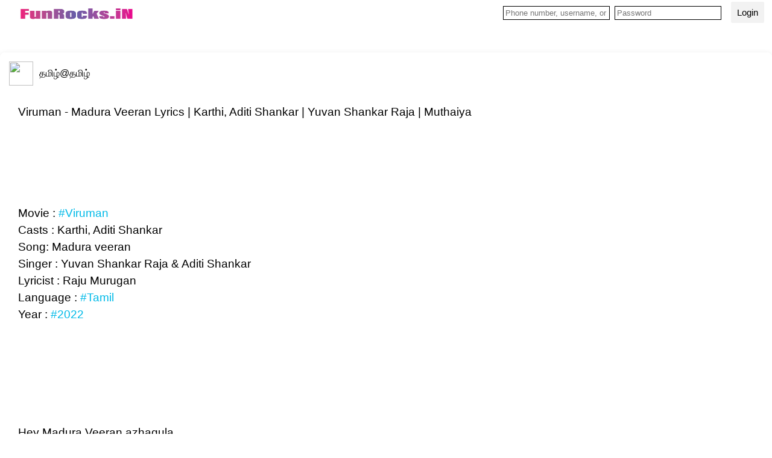

--- FILE ---
content_type: text/html; charset=UTF-8
request_url: https://www.funrocks.in/story?frid=3889
body_size: 6660
content:

<!DOCTYPE html><html lang="en" data-cast-api-enabled="true">
<head>

<meta name="viewport" content="width=device-width, initial-scale=1">
<meta http-equiv="Content-Type" content="text/html; charset=utf-8">
<meta name="msvalidate.01" content="57761D6FDAAFB524082E57F874B0E236">
<meta name="google-site-verification" content="1UfodawZN4Cgwh2693f9RZcR5R0LF5sZ-mU-r37cLx8">
<link rel="shortcut icon" href="/includes4/funrocks-ic.ico" type="image/x-icon">
<title>Viruman - Madura Veeran Lyrics | Karthi, Aditi Shankar | Yuv</title>
<meta name="description" content="Viruman - Madura Veeran Lyrics | Karthi, Aditi Shankar | Yuvan Shankar Raja | Muthaiya





Movie : #Viruman
Casts : Karthi, Aditi Shankar
Song: Madura ">
<meta name="keywords" content="Viruman - Madura Veeran Lyrics | Karthi, Aditi Shankar | Yuvan Shankar Raja | Muthaiya





Movie : #Viruman
Casts : Karthi, Aditi Shankar
Song: Madura ">
<meta property="fb:app_id" content="1134126859996029">
<meta property="og:site_name" content="FunRocks.iN">
<meta property="og:type" content="website">
<meta property="og:title" content="Viruman - Madura Veeran Lyrics | Karthi, Aditi Shankar | Yuv">
<meta property="og:image" content="">
<meta property="og:description" content="Viruman - Madura Veeran Lyrics | Karthi, Aditi Shankar | Yuvan Shankar Raja | Muthaiya





Movie : #Viruman
Casts : Karthi, Aditi Shankar
Song: Madura ">
<meta name="twitter:card" content="summary">
<meta name="twitter:site" content="FunRocks.iN">
<meta name="twitter:title" content="Viruman - Madura Veeran Lyrics | Karthi, Aditi Shankar | Yuv">
<meta name="twitter:description" content="Viruman - Madura Veeran Lyrics | Karthi, Aditi Shankar | Yuvan Shankar Raja | Muthaiya





Movie : #Viruman
Casts : Karthi, Aditi Shankar
Song: Madura ">
<meta name="twitter:image" content="">
<style type="text/css">

button {
      padding: 10px 15px;
      margin-top: 10px;
      font-size: 16px;
    }
*{margin:0;padding:0}
html,body{font-family:verdana,sans-serif,arial;font-size:16px}
h3,h4,h5,h6{margin:0;padding:0;border:0;background:transparent}
h1{font-size:20px}
h2{font-size:16px}
.navbar2 {
  width: 100%;
  overflow: auto;
}
* {box-sizing: border-box}
.navbar {
  width: 100%;
  overflow: auto;
}
.navbar a {
  float: left;
  padding: 12px;
  text-decoration: none;
  font-size: 17px;
  width: 25%; /* Four links of equal widths */
  text-align: center;
}
.navbar a:hover {
  background-color: #f2f2f2;
}
.navbar a.active {
  background-color: #4CAF50;
}

#tabl{border-bottom:.2px solid #eee;border-bottom:1px solid rgba(0,0,0,.07);box-shadow:rgba(0,0,0,.02) 0 2px 0;display:block;font-size:0;margin-bottom:5px;text-align:center;width:100%}
#tabl li{display:inline-block;font-size:14px;line-height:1.4;margin:0 1.5%}
#tabl li a{border-bottom:1px solid transparent;display:inline-block;font-size:12px;padding:13px 1px 12px 1px;position:relative;top:1px}
#tabl li a:not(:hover){color:#00bae8}
#tabl li a.active{border-bottom:1px solid #3e3e3e;color:#3e3e3e;cursor:default!important}
.thirdPartyCallToActionClass{background-color:#416bc4;color:white;border-radius:4px;padding:6px 20px;float:right;text-align:center;text-transform:uppercase;font-size:11px}
.fix{position:fixed}
.left{text-align:left}
.right{text-align:right}
.center{text-align:center}
.share{width:96%;overflow:auto;margin:0 auto!important;padding:0!important}
.shareicon{margin:10px 0!important}
.red{color:red}
.green{color:#32cd32}
input{padding:3px;color:#000;border:1px solid black;margin:5px 2px}
.boxs{color:#505050;border-width:1px;border-color:#dbeadc;border-style:solid;margin-top:2px;margin-bottom:2px;margin-left:2px;margin-right:2px;padding-top:4px;padding-bottom:4px;padding-left:3px}
.sb{text-align:center;background-color:#84e2f8;color:#fff;border-width:3px;border-color:#84e2f8;border-style:solid}
.leftt {   
  float: left;
  width: 80%;
}
.rightt {
  float: left;
  width: 20%;
  padding-left: 20px;
}
 .imgs {
  border-radius: 50%;
  height: 40px;
  width: 40px;
 }
  .commentz {
  background-color: #f8f8f8;
    background-image: -webkit-linear-gradient(top,#fcfcfc 0,#f8f8f8 100%);
    background-image: linear-gradient(top,#fcfcfc 0,#f8f8f8 100%);
    border: 1px solid;
    border-color: #d3d3d3;
    color: #333;
    font-size: 12px;
    outline: 0;
    display: block;
    padding: 10px 0;
    font-weight:bold;
}
._vk- {
    background: #42b72a;
    border: 2px solid #fff;
    border-radius: 9px;
    bottom: -2px;
    height: 9px;
    position: absolute;
    right: -2px;
    width: 9px;
}
.btn {
  border: 2px solid gray;
  color: gray;
  background-color: white;
  padding: 6px 18px;
  border-radius: 8px;
  font-size: 20px;
  font-weight: bold;
}
.show_more {
    background-color: #f8f8f8;
    background-image: -webkit-linear-gradient(top,#fcfcfc 0,#f8f8f8 100%);
    background-image: linear-gradient(top,#fcfcfc 0,#f8f8f8 100%);
    border: 1px solid;
    border-color: #d3d3d3;
    color: #333;
    font-size: 12px;
    outline: 0;
}
.show_more {
    cursor: pointer;
    display: block;
    padding: 10px 0;
    text-align: center;
    font-weight:bold;
}

.loding {
    background-color: #e9e9e9;
    border: 1px solid;
    border-color: #c6c6c6;
    color: #333;
    font-size: 12px;
    display: block;
    text-align: center;
    padding: 10px 0;
    outline: 0;
    font-weight:bold;
}

.loding_txt {
    background-image: url(loading.gif);
    background-position: left;
    background-repeat: no-repeat;
    border: 0;
    display: inline-block;
    height: 16px;
    padding-left: 20px;
}
.button2 {
 padding: 10px;
    display: inline;
    border-radius: 2px;
    font-family: "Arial";
    border: 0;
    margin: 0 10px;
    background: #f2f2f2;
    font-size: 15px;
    line-height: 15px;
    color: black;
    width: auto;
    height: auto;
    box-sizing: content-box;
    cursor: pointer;
}
.lovecss{
 padding: 10px;
    display: inline;
    border-radius: 1px;
    font-family: "Arial";
    border: 0;
    margin: 0 8px;
    background: #3897f0;
    font-size: 12px;
    line-height: 8px;
    color: white;
    width: auto;
    height: auto;
    box-sizing: content-box;
    cursor: pointer;
}
.cur{
  cursor: pointer;
}
.fol3{margin:0;padding:4px;border-bottom:1px solid #ececec} 
.container2 {
  display: flex;
  justify-content: space-between;
}
</style>


<script async src="https://pagead2.googlesyndication.com/pagead/js/adsbygoogle.js"></script>
<script>
  (adsbygoogle = window.adsbygoogle || []).push({
    google_ad_client: "ca-pub-6401730475871948",
    enable_page_level_ads: true
  });
</script>


</head>
<body>
  


    
    

  <style>
  
   .fol6{ width: 100%;
  padding: 2.9px;
  position: fixed;
  }
 .fol6 a{ 
  float: left;
  padding: 2.7px;
  width: 16%; /* Four links of equal widths */
  }



    .fol6 {
      position: fixed;
      width: 100%;
    }

    .container2 {
      display: flex;
      justify-content: space-between;
    }

    .container2 a {
      text-decoration: none;
    }

   .button4 {
    padding: 10px;
    display: inline;
    border-radius: 2px;
    font-family: "Arial";
    border: 0;
    margin: 0 10px;
    background: #DA70D6;
    font-size: 15px;
    line-height: 15px;
    width: auto;
    height: auto;
    box-sizing: content-box;
    cursor: pointer;
  }
   .commentz4 {
    border: 1px solid;
      font-size: 16px;
      display: flex;
      align-items: center;
      justify-content: space-between;
      padding: 10px;
      font-weight: bold;
    }

    .imgs3 {
      border-radius: 80%;
      height: 35px;
      width: 35px;
    }

    
    
    .switch {
  position: relative;
  display: inline-block;
  width: 50px;
  height: 24px;
  margin-left: 10px;
}

.switch input {
  opacity: 0;
  width: 0;
  height: 0;
}

.slider {
  position: absolute;
  cursor: pointer;
  top: 0; left: 0; right: 0; bottom: 0;
  background-color: #ccc;
  transition: 0.4s;
  border-radius: 24px;
}

.slider:before {
  position: absolute;
  content: "";
  height: 20px;
  width: 20px;
  left: 2px;
  bottom: 2px;
  background-color: white;
  transition: 0.4s;
  border-radius: 50%;
}

input:checked + .slider {
  background-color: #2196F3;
}

input:checked + .slider:before {
  transform: translateX(26px);
}

/* Dark mode body style */
body.dark-mode {
  background-color: #121212;
  color: #fff;
  
}
body, html {
  overflow-x: hidden; /* Prevent horizontal scrolling */
  overflow-y: auto; /* Ensure vertical scrolling */
}
#commentSection {
  position: relative; /* Use relative instead of fixed/absolute */
}
#post-container, #comments-container {
  min-height: 100px; /* or another appropriate value */
}
#post-container, #comments-container {
  overflow-y: auto; /* Enable vertical scrolling if needed */
  -webkit-overflow-scrolling: touch; /* Smooth scrolling on mobile */
}

  </style>

 <div class="commentz3">
  <!-- Content will be dynamically inserted here based on the user login status -->
</div>

<script>
  document.addEventListener('DOMContentLoaded', async function () {
    async function updateUI() {
      const currentWidth = window.innerWidth;
      const isMobile = currentWidth <= 640;
      console.log("Current viewport width:", currentWidth);
      console.log("Is mobile:", isMobile);

      try {
        const meRes = await fetch('https://api.funrocks.in/haka/me', { credentials: 'include' });
        const commentz3 = document.querySelector('.commentz3');
        if (!commentz3) {
          console.error('.commentz3 not found');
          return;
        }

        if (meRes.ok) {
          const meData = await meRes.json();
          console.log("API Response:", meData);

          if (meData && meData.user) {
            // ✅ Logged-in UI
            if (isMobile) {
              commentz3.innerHTML = `
                <div class="commentz4"> 
                  <a href="/">
                    <svg class="imgs3" xmlns="http://www.w3.org/2000/svg" fill="currentColor" viewBox="0 0 24 24" width="1em" height="1em">
                      <path d="M14 7l-5 5 5 5V7z" />
                      <line x1="10" y1="12" x2="20" y2="12" stroke="currentColor" stroke-width="2" />
                    </svg>
                  </a>
                  ${meData.user.id}'s Post
               
                <a href="/search?q=search">
                  <svg  fill="currentColor" viewBox="0 0 16 16" width="1em" height="1em" class="x1lliihq x1k90msu x2h7rmj x1qfuztq xcza8v6 xlup9mm x1kky2od"><g fill-rule="evenodd" transform="translate(-448 -544)"><g fill-rule="nonzero"><path d="M10.743 2.257a6 6 0 1 1-8.485 8.486 6 6 0 0 1 8.485-8.486zm-1.06 1.06a4.5 4.5 0 1 0-6.365 6.364 4.5 4.5 0 0 0 6.364-6.363z" transform="translate(448 544)"></path><path d="M10.39 8.75a2.94 2.94 0 0 0-.199.432c-.155.417-.23.849-.172 1.284.055.415.232.794.54 1.103a.75.75 0 0 0 1.112-1.004l-.051-.057a.39.39 0 0 1-.114-.24c-.021-.155.014-.356.09-.563.031-.081.06-.145.08-.182l.012-.022a.75.75 0 1 0-1.299-.752z" transform="translate(448 544)"></path><path d="M9.557 11.659c.038-.018.09-.04.15-.064.207-.077.408-.112.562-.092.08.01.143.034.198.077l.041.036a.75.75 0 0 0 1.06-1.06 1.881 1.881 0 0 0-1.103-.54c-.435-.058-.867.018-1.284.175-.189.07-.336.143-.433.2a.75.75 0 0 0 .624 1.356l.066-.027.12-.061z" transform="translate(448 544)"></path><path d="m13.463 15.142-.04-.044-3.574-4.192c-.599-.703.355-1.656 1.058-1.057l4.191 3.574.044.04c.058.059.122.137.182.24.249.425.249.96-.154 1.41l-.057.057c-.45.403-.986.403-1.411.154a1.182 1.182 0 0 1-.24-.182zm.617-.616.444-.444a.31.31 0 0 0-.063-.052c-.093-.055-.263-.055-.35.024l.208.232.207-.206.006.007-.22.257-.026-.024.033-.034.025.027-.257.22-.007-.007zm-.027-.415c-.078.088-.078.257-.023.35a.31.31 0 0 0 .051.063l.205-.204-.233-.209z" transform="translate(448 544)"></path></g></g></svg>
                </a> </div>
                
               
              `;
            } else {
              // ✅ Desktop View: Full navbar + dark mode toggle
              commentz3.innerHTML = `
                <div class="fol6">  
                  <div class="container2">
                     <a href="/"><img class="imgs" src="/includes3/FR-Logo.png"></a>

                    <form id="search" action="/search">
                      <div id="search-terms" class="search-terms-border">
                        <input id="masthead-search-term" name="q" type="text" class="search-term masthead-search-renderer" placeholder="Search">
                        <input class="button2" type="submit" value="Search">
                      </div>
                    </form>  

                    <a href="/radio"><svg fill="currentColor" class="imgs" viewBox="0 0 24 24" width="1em" height="1em"><path d="M5,10 h14 v10 h-14 v-10 Z"></path><path d="M8,18 h8 v2 h-8 v-2 Z"></path>
<path d="M12,4 v-3 M12,1 v3" stroke="currentColor" stroke-width="2"></path><circle cx="8" cy="8" r="2"></circle><circle cx="16" cy="8" r="2"></circle></svg></a>
                    <a href="/friend/corners/request"><svg fill="currentColor" viewBox="0 0 24 24" width="1em" height="1em" class="imgs"><path d="M11 19a1 1 0 1 0 2 0v-6h6a1 1 0 1 0 0-2h-6V5a1 1 0 1 0-2 0v6H5a1 1 0 1 0 0 2h6v6z"></path></svg></a>
                    <a href="/message"><svg fill="currentColor" viewBox="0 0 24 24" width="1em" height="1em" class="imgs"><path d="M.5 12C.5 5.649 5.649.5 12 .5S23.5 5.649 23.5 12 18.351 23.5 12 23.5c-1.922 0-3.736-.472-5.33-1.308a.63.63 0 0 0-.447-.069l-3.4.882a1.5 1.5 0 0 1-1.828-1.829l.882-3.4a.63.63 0 0 0-.07-.445A11.454 11.454 0 0 1 .5 12zm17.56-1.43a.819.819 0 0 0-1.125-1.167L14 11.499l-3.077-2.171a1.5 1.5 0 0 0-2.052.308l-2.93 3.793a.819.819 0 0 0 1.123 1.167L10 12.5l3.076 2.172a1.5 1.5 0 0 0 2.052-.308l2.931-3.793z"></path></svg> </a>
                    <a href="/notifications"><svg fill="currentColor" viewBox="0 0 24 24" width="1em" height="1em" class="imgs"><path d="M3 9.5a9 9 0 1 1 18 0v2.927c0 1.69.475 3.345 1.37 4.778a1.5 1.5 0 0 1-1.272 2.295h-4.625a4.5 4.5 0 0 1-8.946 0H2.902a1.5 1.5 0 0 1-1.272-2.295A9.01 9.01 0 0 0 3 12.43V9.5zm6.55 10a2.5 2.5 0 0 0 4.9 0h-4.9z"></path></svg> </a>

                    <!-- Dark Mode Toggle -->
                    <div id="dark-mode-toggle">
                      </div>
                  </div>
                </div>
                <br><br><br><br>
     
              `;
            }

          } else {
            // ❌ Not Logged-in UI
            if (isMobile) {
              commentz3.innerHTML = `
               
  <div class="container2">
    <a href="/"><img id="FunRocks" width="250px" height="40px" title="FunRocks.iN" alt="FunRocks.iN"></a>
    <a href="https://play.google.com/store/apps/details?id=in.funrocks">Open App</a>
    <a class="button4"  href="/">Login</a>
  </div>

              `;
            } else {
              commentz3.innerHTML = `
                <div class="fol6">   
                  <div class="container2">
                    <img id="FunRocks" width="250px" height="40px" title="FunRocks.iN" alt="FunRocks.iN">
                     <form id="loginForm">
                    <input type="text" placeholder="Phone number, username, or email" id="loginId" name="loginId" required>
                    <input type="password" placeholder="Password" id="password" name="password" required>
                    <button class="button2" type="submit" name="submit" value="Login">Login</button>
                  </form>

                </div></div>
              <br><br><br><br>
             
              `;
            }
          }

          // ⚙️ Re-apply dark mode settings (logo swap, toggle checked, etc.)
          if (window.setupDarkModeToggle) {
            window.setupDarkModeToggle();
          }

        } else {
          console.error('Failed to fetch user info. Response not OK.');
        }

      } catch (error) {
        console.error('Error fetching data:', error);
      }
    }

    // Initial call
    await updateUI();

    // Handle window resize dynamically
    window.addEventListener('resize', async function () {
      await updateUI();
    });
  });
</script>

<script src="/assets/js/auth.js?a=a"></script>
 <div id="post-container"></div>

<!-- Comment input -->
<div id="commentSection">
  <textarea id="commentInput" placeholder="Write your comment here..." rows="4" cols="50"></textarea><br>
  <button id="submitComment">Post Comment</button>
  <div id="commentStatus" style="margin-top:10px; color: green;"></div>
</div>

<!-- Comments will be appended here -->
<div id="comments-container"></div>

<span class="green"><b>Recent Posts</b></span>
 <div id="postsContainer">
        <!-- Posts will be dynamically injected here -->
    </div>
                    <!-- Dark Mode Toggle -->
                    <div id="dark-mode-toggle">
                      </div>
<script src="/assets/js/story.js?c=y"></script>
<script src="/assets/js/recentposts.js"></script>
<script src="/includes3/script2.js?v=i"></script>
<script src="/includes3/script33.js"></script>



    <style>
  

.post-header {
  display: flex;
  align-items: center;
  margin-bottom: 15px;
}

.profile-photo {
  width: 40px;
  height: 40px;
  border-radius: 50%;
  margin-right: 10px;
}

.post-text {
  
    margin-bottom: 20px;
    padding: 15px;
  margin-top: 10px;
  font-size: 1.2em;
  line-height: 1.5;
}

.post-media {
  margin-top: 15px;
}

.post-media img {
  max-width: 100%;
  height: auto;
}

 .post-media video {
    max-width: 100%;
    height: auto;
  }

.post-metrics {
  margin-top: 10px;
  font-size: 0.9em;
  color: gray;
}

.link-preview {
  margin-top: 20px;
  border: 1px solid #ddd;
  padding: 10px;
  background-color: #f9f9f9;
  border-radius: 8px;
}

.link-info {
  margin-top: 5px;
  font-size: 0.9em;
  color: #555;
}

/* Styling for comments */
.comment {
  margin-top: 15px;
  padding: 15px;
  border: 1px solid #eee;
  border-radius: 8px;
 
}

.comment-photo {
  width: 30px;
  height: 30px;
  border-radius: 50%;
  margin-right: 10px;
}

.comment-name {
  font-weight: bold;
  color: #333;
}

.comment-username {
  color: gray;
  font-style: italic;
  margin-left: 5px;
}

.comment-time {
  color: #aaa;
  font-size: 0.8em;
  margin-top: 5px;
}

/* Styling for nested replies */
.replies {
  margin-left: 20px;
  border-left: 2px solid #ddd;
  padding-left: 15px;
  margin-top: 10px;
}

.reply {
  margin-bottom: 10px;
  padding: 10px;
  border-radius: 6px;
  border: 1px solid #ddd;
}

.reply-photo {
  width: 25px;
  height: 25px;
  border-radius: 50%;
  margin-right: 8px;
}

.reply-name {
  font-weight: bold;
  color: #333;
}

.reply-username {
  color: gray;
  font-style: italic;
  margin-left: 5px;
}

.reply-text {
  margin-top: 5px;
  font-size: 0.95em;
}

.reply-time {

  font-size: 0.75em;
  margin-top: 5px;
}

/* Styling for replies' comment box */
.no-replies {
  font-style: italic;

  font-size: 0.9em;
}

/* Hover effects for comments and replies */
.comment:hover, .reply:hover {st

  cursor: pointer;
}

.comment:hover .comment-name, .reply:hover .reply-name {
  color: #00bae8;
}

/* Button and action styling */
.button {
  display: inline-block;
  padding: 6px 12px;
  margin-top: 5px;
  background-color: #00bae8;
  color: white;
  font-size: 0.9em;
  border: none;
  border-radius: 4px;
  cursor: pointer;
}

.button:hover {
  background-color: #008cba;
}

/* Comment input box */
.comment-input {
  width: 100%;
  padding: 10px;
  margin-top: 15px;
  border-radius: 6px;
  border: 1px solid #ddd;
  font-size: 1em;
  background-color: #fafafa;
}

.comment-input:focus {
  outline: none;
  border-color: #00bae8;
}
    
    .og-preview {
  display: flex;
  margin-top: 10px;
  padding: 10px;
  background-color: #f5f5f5;
  border-radius: 8px;
}

.og-image {
  max-width: 100%;
  max-height: 120px;
  object-fit: cover;
  margin-right: 10px;
  border-radius: 8px;
}

.og-details {
  flex: 1;
}

.og-title {
  font-size: 1.1rem;
  font-weight: bold;
  color: #333;
  text-decoration: none;
}

.og-title:hover {
  text-decoration: underline;
}

.og-description {
  font-size: 0.9rem;
  color: #555;
}
  .comment { margin-bottom: 20px; padding: 10px; border-bottom: 1px solid #ccc; }
  .comment-header { display: flex; align-items: center; gap: 10px; }
  .comment-avatar { width: 40px; height: 40px; border-radius: 50%; }
  .comment-text { margin: 5px 0 0 50px; }
  .comment-replies { margin-left: 50px; margin-top: 10px; border-left: 2px solid #ddd; padding-left: 10px; }
  .comment-reply { margin-bottom: 10px; }
  .comment-avatar-small { width: 30px; height: 30px; border-radius: 50%; vertical-align: middle; margin-right: 5px; }
  .hashtag { color: #007bff; text-decoration: none; }
  .hashtag:hover { text-decoration: underline; }
</style>


<script async src="https://pagead2.googlesyndication.com/pagead/js/adsbygoogle.js"></script>
<!-- mobile -->
<ins class="adsbygoogle"
     style="display:block"
     data-ad-client="ca-pub-6401730475871948"
     data-ad-slot="1842655396"
     data-ad-format="auto"
     data-full-width-responsive="true"></ins>
<script>
     (adsbygoogle = window.adsbygoogle || []).push({});
</script>

<style>

#postsContainer {
  display: flex;
  flex-direction: column;
  align-items: center;
  margin: 20px auto;
  padding: 0;
  max-width: 800px;
}

.post {
  border-radius: 8px;
  box-shadow: 0 2px 10px rgba(0, 0, 0, 0.1);
  margin: 15px 0;
  padding: 15px;
  width: 100%;
  box-sizing: border-box;
  transition: transform 0.2s ease-in-out;
}

.post:hover {
  transform: scale(1.02);
}

/* User Info */
.user-info {
  display: flex;
  align-items: center;
  margin-bottom: 12px;
}

.user-info img {
  width: 40px;
  height: 40px;
  border-radius: 50%;
  margin-right: 10px;
}

.user-info a {
  text-decoration: none;
  font-weight: bold;
  color: #333;
}

.user-info a:hover {
  color: #007bff;
}

/* Post Content */
.content {
  margin-top: 10px;
}

.content a {
  font-size: 16px;
  text-decoration: none;
  line-height: 1.5;
}

.content a:hover {
  color: #007bff;
}

.like-comment-share {
  margin-top: 12px;
  font-size: 14px;
  color: #777;
  display: flex;
  justify-content: space-between;
}

.like-comment-share span {
  font-size: 14px;
  color: #333;
}

.like-comment-share p {
  margin: 0;
  padding: 0;
}

/* Scroll Loading Indicator */
.loading-indicator {
  text-align: center;
  padding: 20px;
  font-size: 18px;
  color: #777;
}

/* Responsive Design */
@media (max-width: 768px) {
  #postsContainer {
    width: 95%;
  }

  .user-info img {
    width: 35px;
    height: 35px;
  }

  .post {
    padding: 12px;
  }

  .content a {
    font-size: 14px;
  }

  .like-comment-share {
    font-size: 12px;
  }
}
</style><div class="container" id="dark-mode-toggle">
    </div>
<script src="/includes3/script2.js?a=a"></script>

   <link rel="stylesheet" href="/includes3/styles.css?v=j">
</body>
</html>


--- FILE ---
content_type: text/html; charset=utf-8
request_url: https://www.google.com/recaptcha/api2/aframe
body_size: 268
content:
<!DOCTYPE HTML><html><head><meta http-equiv="content-type" content="text/html; charset=UTF-8"></head><body><script nonce="H0BcbMk5jUz6Gg_oyqGpuQ">/** Anti-fraud and anti-abuse applications only. See google.com/recaptcha */ try{var clients={'sodar':'https://pagead2.googlesyndication.com/pagead/sodar?'};window.addEventListener("message",function(a){try{if(a.source===window.parent){var b=JSON.parse(a.data);var c=clients[b['id']];if(c){var d=document.createElement('img');d.src=c+b['params']+'&rc='+(localStorage.getItem("rc::a")?sessionStorage.getItem("rc::b"):"");window.document.body.appendChild(d);sessionStorage.setItem("rc::e",parseInt(sessionStorage.getItem("rc::e")||0)+1);localStorage.setItem("rc::h",'1768594601639');}}}catch(b){}});window.parent.postMessage("_grecaptcha_ready", "*");}catch(b){}</script></body></html>

--- FILE ---
content_type: text/css
request_url: https://www.funrocks.in/includes3/styles.css?v=j
body_size: 85
content:
/* Define custom properties for colors in both light and dark modes */
:root {
    --background-light: #fff; /* Light mode background color (white) */
    --text-light: #000; /* Light mode text color (black) */
    --background-dark: #000; /* Dark mode background color (black) */
    --text-dark: #fff; /* Dark mode text color (white) */
    --link-color-light: #000; /* Black link color in light mode */
    --link-color-dark: #fff; /* White link color in dark mode */
    --fol6-light: #fff;
    --fol6-dark: #000;
}

/* Reset styles */
* {
    margin: 0;
    padding: 0;
    box-sizing: border-box;
}

/* Default body styles */
body {
    background-color: var(--background-light);
    color: var(--text-light);
    transition: background-color 0.3s, color 0.3s;
}

/* Link styling */
a {
    color: var(--link-color-light); /* Black in light mode */
    text-decoration: none;
}

a:hover {
    text-decoration: underline;
}

a:active {
    color: #555; /* Slightly different shade for active links */
}

/* Dark mode styles */
.dark-mode {
    background-color: var(--background-dark);
    color: var(--text-dark);
}

.dark-mode a {
    color: var(--link-color-dark); /* White in dark mode */
}

.fol6 {
    background-color: var(--fol6-light);
}

.dark-mode .fol6 {
    background-color: var(--fol6-dark);
}

/* Auto dark mode based on system preference */
@media (prefers-color-scheme: dark) {
    body {
        background-color: var(--background-dark);
        color: var(--text-dark);
    }

    a {
        color: var(--link-color-dark); /* White link color in dark mode */
    }

    .fol6 {
        background-color: var(--fol6-dark);
    }
}


--- FILE ---
content_type: application/javascript
request_url: https://www.funrocks.in/assets/js/recentposts.js
body_size: 753
content:

document.addEventListener('DOMContentLoaded', () => {
  const postId = new URLSearchParams(window.location.search).get('frid');
  if (postId) {
    // Initial fetch of posts based on `frid`
    fetchPosts(postId, 1);  // Fetch the first page of posts when the page loads
  } else {
    console.error('Post ID is missing!');
  }
});

let currentPage = 1;  // Track the current page
const scrollThreshold = 200;  // Distance from the bottom to trigger the next page load

// Fetch posts by `frid`
async function fetchPosts(frid, page = 1) {
  try {
    // Request the posts from the API
    const response = await fetch(`https://api.funrocks.in/recentposts?frid=${frid}&page=${page}`);

    if (!response.ok) {
      console.error('Error fetching posts.');
      return;
    }

    const posts = await response.json();
    const postsContainer = document.getElementById('postsContainer');

    if (posts.length === 0 && page === 1) {
      postsContainer.textContent = "No posts found.";
      return;
    }

    if (posts.length < 5) {
      // Disable infinite scroll if there are fewer posts than the limit (e.g., 5 posts)
      window.onscroll = null;
    }

    // Render the posts to the page
    posts.forEach(post => {
      const postElement = document.createElement('div');
      postElement.classList.add('post');

      // User info
      const userInfo = document.createElement('div');
      userInfo.classList.add('user-info');
      const userPhoto = document.createElement('img');
      userPhoto.src = post.userPhoto;

      const usernameLink = document.createElement('a');
      usernameLink.href = `https://www.funrocks.in/${post.username}`;
      usernameLink.textContent = post.username;

      userInfo.appendChild(userPhoto);
      userInfo.appendChild(usernameLink);

      // Post content
      const postContent = document.createElement('div');
      postContent.classList.add('content');

      const postTextLink = document.createElement('a');
      postTextLink.href = `https://www.funrocks.in/story?frid=${post.postId}`;
      postTextLink.textContent = post.postText;

      const likeCommentShare = document.createElement('p');
      likeCommentShare.innerHTML = `
        👍 <span id="like-count-${post.postId}">${post.likes}</span> 
        💬 ${post.comments} 
        🔁 <span id="share-count-${post.postId}">${post.shares}</span>
      `;

      postContent.appendChild(postTextLink);
      postContent.appendChild(likeCommentShare);

      postElement.appendChild(userInfo);
      postElement.appendChild(postContent);

      postsContainer.appendChild(postElement);  // Append post to container
    });

  } catch (error) {
    console.error('Error loading posts:', error);
  }
}

// Infinite Scroll: Load more posts when the user scrolls near the bottom
window.onscroll = debounce(function() {
  if (window.innerHeight + window.scrollY >= document.body.offsetHeight - scrollThreshold) {
    currentPage++;  // Increment page number
    const postId = new URLSearchParams(window.location.search).get('frid');
    if (postId) {
      fetchPosts(postId, currentPage);  // Fetch the next page of posts
    }
  }
}, 200);  // 200ms debounce delay to prevent excessive calls

// Debounce function to limit the number of times the scroll event is triggered
function debounce(func, delay) {
  let timeoutId;
  return function(...args) {
    clearTimeout(timeoutId);
    timeoutId = setTimeout(() => func(...args), delay);
  };
}



--- FILE ---
content_type: application/javascript
request_url: https://www.funrocks.in/assets/js/story.js?c=y
body_size: 3159
content:
const API_BASE = "https://api.funrocks.in";


document.addEventListener('DOMContentLoaded', () => {
  const postId = new URLSearchParams(window.location.search).get('frid');

  if (postId) {
    window.currentPage = 1;
    window.pageLimit = 5;
    window.isLoadingComments = false;
    window.hasMoreComments = true;

    fetchPostData(postId, window.currentPage, window.pageLimit);
    setupScrollListener();
  } else {
    console.error('Post ID is missing!');
  }

  document.getElementById('submitComment').addEventListener('click', postComment);
});

// ===============================
// Fetch Post + Comments
// ===============================
async function fetchPostData(postId, page = 1, limit = 5, append = false) {
  if (window.isLoadingComments) return;
  window.isLoadingComments = true;

  try {
    const response = await fetch(
      `https://api.funrocks.in/story?frid=${postId}&page=${page}&limit=${limit}`,
      {
        credentials: "include" // 🔥 important: send cookies to backend
      }
    );

    if (!response.ok) throw new Error('Failed to fetch post data');

    const data = await response.json();

    if (data.post) {
      if (!append) {
        renderPost(data.post); // will now get correct userLiked/userShared
      }
      renderComments(data.comments, append);

      const total = data.totalComments;
      const loaded = page * limit;
      window.hasMoreComments = loaded < total;
      window.currentPage = page + 1;
    } else {
      console.error('Post not found or restricted.');
    }
  } catch (error) {
    console.error('Error fetching post data:', error);
  } finally {
    window.isLoadingComments = false;
  }
}


// ===============================
// Infinite Scroll for Comments
// ===============================
function setupScrollListener() {
  window.addEventListener('scroll', () => {
    const scrollPosition = window.innerHeight + window.scrollY;
    const threshold = document.body.offsetHeight - 100;
    if (scrollPosition >= threshold) {
      if (window.hasMoreComments) {
        const postId = new URLSearchParams(window.location.search).get('frid');
        fetchPostData(postId, window.currentPage, window.pageLimit, true);
      }
    }
  });
}

// ===============================
// Render Post
// ===============================
async function renderPost(post) {
  const postContainer = document.getElementById('post-container');

  // Format post content
  let content = convertHashToLink(post.text);
  content = convertAtToUserLink(content);
  content = convertLinks(content);
  content = content.replace(/(\r\n|\n|\r)/g, '<br>');

  const liked = post.metrics.userLiked;
  const likeText = liked ? "💔 Unlike" : "❤️ Like";

  // Link Preview
  let ogPreview = "";
  if (post.linkPreview?.og_title || post.linkPreview?.og_description || post.linkPreview?.og_image) {
    const og = post.linkPreview;
    const innerPreview = `
      <div class="og-preview">
        ${og.og_image ? `<img src="${og.og_image}" class="og-image">` : ""}
        <div class="og-details">
          ${og.og_title ? `<div class="og-title">${og.og_title}</div>` : ""}
          ${og.og_description ? `<p class="og-description">${og.og_description}</p>` : ""}
          ${og.og_site_name ? `<div class="og-site-name">${og.og_site_name}</div>` : ""}
        </div>
      </div>
    `;
    ogPreview = og.url
      ? `<a href="/redirect?q=${og.url}" target="_blank">${innerPreview}</a>`
      : innerPreview;
  }

  // Check if already exists
  let postElem = document.getElementById(`post-${post.id}`);
  if (!postElem) {
    const html = `
      <div id="post-${post.id}" class="post">

        <div class="post-header">
          <img src="${post.profilePhoto}" class="profile-photo">
          <a href="https://www.funrocks.in/${post.username}">
            <span class="display-name">${post.displayName}</span>
          </a>
          <span class="username">@${post.username}</span>
        </div>

        <div class="post-text">${content}</div>
        ${ogPreview}

        <div class="post-media">
          ${post.media.photo ? `<img src="${post.media.photo}" class="post-image">` : ""}
          ${post.media.video ? `<video src="${post.media.video}" controls></video>` : ""}
        </div>

        <div class="post-metrics">
          👍 <span id="like-count-${post.id}">${post.metrics.likes}</span>
          💬 <span id="comment-count-${post.id}">${post.metrics.comments}</span>
          🔁 <span id="share-count-${post.id}">${post.metrics.shares}</span>
        </div>

        <button id="like-btn-${post.id}">${likeText}</button>

        <button 
          id="share-btn-${post.id}" 
          class="share-btn" 
          data-shared="${post.metrics.userShared}"
          onclick="toggleShare(${post.id})">
          ${post.metrics.userShared ? "✅ Shared" : "🔁 Share"}
        </button>

      </div>
    `;

    postContainer.insertAdjacentHTML("beforeend", html);
    postElem = document.getElementById(`post-${post.id}`);
  }

  // Update counts
  postElem.querySelector(`#like-count-${post.id}`).textContent = post.metrics.likes;
  postElem.querySelector(`#comment-count-${post.id}`).textContent = post.metrics.comments;
  postElem.querySelector(`#share-count-${post.id}`).textContent = post.metrics.shares;
  
  
 postElem.querySelector(`#like-btn-${post.id}`).onclick = () => toggleLike(post.id, liked);
  // Update SHARE BUTTON correctly
  
  
  const shareBtn = postElem.querySelector(`#share-btn-${post.id}`);
  shareBtn.dataset.shared = post.metrics.userShared;
  shareBtn.textContent = post.metrics.userShared ? "✅ Shared" : "🔁 Share";
}




// ===============================
// Render Comments + Replies
// ===============================
function renderComments(comments, append = false) {
  const commentsContainer = document.getElementById('comments-container');
  if (!append) commentsContainer.innerHTML = '';

  comments.forEach(comment => {
    let commentText = convertHashToLink(comment.comment);
    commentText = convertAtToUserLink(commentText);
    commentText = convertLinks(commentText);

    const repliesHTML = renderReplies(comment.replies);

    const html = `
      <div class="comment" id="comment-${comment.id}">
        <img src="${comment.photo}" alt="${comment.username}" class="comment-photo">
        <span class="comment-name">${comment.name}</span>
        <span class="comment-username">@${comment.username}</span>
        <p class="comment-text">${commentText}</p>
        <span class="comment-time">${new Date(comment.time).toLocaleString()}</span>

        <button onclick="showReplyInput(${comment.id})">Reply</button>

        <div id="replyInputContainer-${comment.id}" style="display:none;">
          <textarea id="replyInput-${comment.id}" placeholder="Write your reply..." rows="3" cols="50"></textarea><br>
          <button id="submitReply-${comment.id}" onclick="postReply(${comment.id})">Post Reply</button>
          <div id="replyStatus-${comment.id}" style="margin-top:5px;"></div>
        </div>

        <div class="replies" id="repliesContainer-${comment.id}">
          ${repliesHTML}
        </div>
      </div>
    `;

    commentsContainer.insertAdjacentHTML('beforeend', html);
  });
}

function renderReplies(replies = []) {
  return replies.map(reply => {
    let replyText = convertHashToLink(reply.comment);
    replyText = convertAtToUserLink(replyText);
    replyText = convertLinks(replyText);

    return `
      <div class="reply">
        <img src="${reply.photo}" alt="${reply.username}" class="reply-photo">
        <span class="reply-name">${reply.name}</span>
        <span class="reply-username">@${reply.username}</span>
        <p class="reply-text">${replyText}</p>
        <span class="reply-time">${new Date(reply.time).toLocaleString()}</span>
      </div>
    `;
  }).join('');
}

// ===============================
// Reply + Comment Handlers
// ===============================
function showReplyInput(commentId) {
  const container = document.getElementById(`replyInputContainer-${commentId}`);
  if (container) container.style.display = 'block';
}

async function postReply(commentId) {
  const replyText = document.getElementById(`replyInput-${commentId}`).value.trim();
  const replyStatus = document.getElementById(`replyStatus-${commentId}`);

  if (!replyText) {
    replyStatus.style.color = 'red';
    replyStatus.textContent = 'Reply cannot be empty.';
    return;
  }

  document.getElementById(`submitReply-${commentId}`).disabled = true;
  replyStatus.textContent = 'Posting...';

  try {
    const response = await fetch('https://api.funrocks.in/commentsa/reply', {
      method: 'POST',
      credentials: 'include',
      headers: { 'Content-Type': 'application/json' },
      body: JSON.stringify({
        commentId,
        reply: replyText,
        postId: new URLSearchParams(window.location.search).get('frid'),
        userId: window.userId
      })
    });

    const data = await response.json();

    if (data.message === 'Reply added successfully') {
      replyStatus.style.color = 'green';
      replyStatus.textContent = '✅ Reply posted!';
      window.currentPage = 1;
      window.hasMoreComments = true;
      fetchPostData(new URLSearchParams(window.location.search).get('frid'), 1, window.pageLimit, false);
    } else {
      replyStatus.style.color = 'red';
      replyStatus.textContent = '❌ ' + (data.error || 'Failed to post reply.');
    }
  } catch (error) {
    console.error('Error posting reply:', error);
    replyStatus.style.color = 'red';
    replyStatus.textContent = '❌ Error connecting to server.';
  } finally {
    document.getElementById(`submitReply-${commentId}`).disabled = false;
  }
}

async function postComment() {
  const commentInput = document.getElementById("commentInput");
  const statusDiv = document.getElementById("commentStatus");
  const commentText = commentInput.value.trim();

  if (!commentText) {
    statusDiv.style.color = "red";
    statusDiv.textContent = "Comment cannot be empty.";
    return;
  }

  document.getElementById("submitComment").disabled = true;
  statusDiv.textContent = "Posting...";

  try {
    const response = await fetch("https://api.funrocks.in/commentsa", {
      method: "POST",
      credentials: "include",
      headers: { "Content-Type": "application/json" },
      body: JSON.stringify({
        comment: commentText,
        postId: new URLSearchParams(window.location.search).get('frid'),
        userId: window.userId
      })
    });

    const data = await response.json();

    if (data.message === "Comment added successfully") {
      commentInput.value = "";
      statusDiv.style.color = "green";
      statusDiv.textContent = "✅ Comment posted!";
      window.currentPage = 1;
      window.hasMoreComments = true;
      fetchPostData(new URLSearchParams(window.location.search).get('frid'), 1, window.pageLimit, false);
    } else {
      statusDiv.style.color = "red";
      statusDiv.textContent = "❌ " + (data.error || "Failed to post comment.");
    }
  } catch (error) {
    console.error("Error:", error);
    statusDiv.style.color = "red";
    statusDiv.textContent = "❌ Error connecting to server.";
  } finally {
    document.getElementById("submitComment").disabled = false;
  }
}

// ===============================
// Like / Share Functions
// ===============================
let currentUserId = null;

// Load user ID (only once)
async function getLoggedInUserId() {
  if (currentUserId) return currentUserId;

  try {
    const res = await fetch("https://api.funrocks.in/haka/me", {
      credentials: "include"
    });

    const data = await res.json();
    currentUserId = data.user?.id || null;
  } catch (err) {
    console.error("Error loading user ID:", err);
  }

  return currentUserId;
}



async function toggleLike(postId, wasLiked) {
  // LOAD USER ID IF NOT YET LOADED
  if (!currentUserId) {
    await getLoggedInUserId();
    if (!currentUserId) {
      return alert("Please login first.");
    }
  }

  const btn = document.getElementById(`like-btn-${postId}`);
  const count = document.getElementById(`like-count-${postId}`);

  btn.disabled = true;

  // OPTIMISTIC UI UPDATE
  btn.textContent = wasLiked ? "❤️ Like" : "💔 Unlike";
  count.textContent = Number(count.textContent) + (wasLiked ? -1 : 1);

  const endpoint = wasLiked ? "remove-like" : "add-like";

  try {
    await fetch(`${API_BASE}/likes/${endpoint}`, {
      method: wasLiked ? "DELETE" : "POST",
      headers: { "Content-Type": "application/json" },
      credentials: "include",
      body: JSON.stringify({ id22: postId, idss: currentUserId })
    });

    // Assign next toggle state
    btn.onclick = () => toggleLike(postId, !wasLiked);

  } catch (err) {
    console.error("Like error:", err);

    // ❗ REVERT UI ON ERROR
    btn.textContent = wasLiked ? "💔 Unlike" : "❤️ Like";
    count.textContent = Number(count.textContent) + (wasLiked ? 1 : -1);

  } finally {
    btn.disabled = false;
  }
}







async function toggleShare(postId, isShared) {
  const shareBtn = document.getElementById(`share-btn-${postId}`);
  const shareCountEl = document.getElementById(`share-count-${postId}`);
  shareBtn.disabled = true;

  try {
    if (isShared) {
      alert('You already shared this post.');
      return;
    }

    const response = await fetch('https://api.funrocks.in/shares/share', {
      method: 'POST',
      credentials: 'include',
      headers: { 'Content-Type': 'application/json' },
      body: JSON.stringify({ postId })
    });

    const data = await response.json();

    if (response.ok) {
      let count = parseInt(shareCountEl.textContent) || 0;
      shareCountEl.textContent = count + 1;
      shareBtn.textContent = '✅ Shared';
      shareBtn.classList.add('shared');
    } else {
      alert(data.error || 'Failed to share post');
    }
  } catch (err) {
    console.error('Error sharing post:', err);
  } finally {
    shareBtn.disabled = false;
  }
}

// ===============================
// Text Link Converters
// ===============================
function convertHashToLink(text) {
  return text.replace(/#([^\s!@#$%^&*(),?"{}|<>\\[\]\n\r]+)/gu, '<a href="/hashtag/$1"><span style="color:#00bae8">#$1</span></a>');
}

function convertAtToUserLink(text) {
  return text.replace(/@([\p{L}\p{N}._-]+)/gu, '<a href="/$1"><span style="color:#00bae8">@$1</span></a>');
}

function convertLinks(text) {
  return text.replace(/https?:\/\/[^\s]+/g, url => {
    return `<a href="${url}" target="_blank"><span style="color:#00bae8">${url}</span></a>`;
  });
}


--- FILE ---
content_type: application/javascript
request_url: https://www.funrocks.in/includes3/script33.js
body_size: -52
content:
document.addEventListener("DOMContentLoaded", function () {
    const followButton = document.getElementById("followButton");
    const userId = followButton.getAttribute("data-user-id");

    followButton.addEventListener("click", function () {
        const isFollowing = followButton.textContent === "Following";
        const followStatus = isFollowing ? "unfollow" : "follow";

        const xhr = new XMLHttpRequest();
        xhr.open("POST", "/includes3/like33", true);
        xhr.setRequestHeader("Content-Type", "application/x-www-form-urlencoded");
        xhr.onreadystatechange = function () {
            if (xhr.readyState === 4 && xhr.status === 200) {
                const response = xhr.responseText;
                if (response === "followed") {
                    followButton.textContent = "Following";
                    followButton.classList.add("lovecss"); // Add the CSS class
                } else if (response === "unfollowed") {
                    followButton.textContent = "Follow";
                    followButton.classList.remove("lovecss");
                }
            }
        };

        xhr.send("user_id=" + userId + "&follow_status=" + followStatus);
    });
});


--- FILE ---
content_type: application/javascript
request_url: https://www.funrocks.in/includes3/script2.js?v=i
body_size: 157
content:
let isDefaultTheme = true;

function toggleTheme() {
    const toggleSwitch = document.querySelector('#dark-mode-toggle');
    isDefaultTheme = !toggleSwitch.checked;

    if (isDefaultTheme) {
        document.body.classList.remove('dark-mode');
        setLightModeImage();
    } else {
        document.body.classList.add('dark-mode');
        setDarkModeImage();
    }

    // Save preference
    localStorage.setItem('darkMode', !isDefaultTheme);
}

function checkSystemTheme() {
    const toggleSwitch = document.querySelector('#dark-mode-toggle');
    const userPref = localStorage.getItem('darkMode');

    // If no user preference, fall back to system preference
    if (userPref === null) {
        const prefersDarkMode = window.matchMedia('(prefers-color-scheme: dark)').matches;
        toggleSwitch.checked = prefersDarkMode;
        if (prefersDarkMode) {
            document.body.classList.add('dark-mode');
            setDarkModeImage();
        } else {
            document.body.classList.remove('dark-mode');
            setLightModeImage();
        }
    } else {
        if (userPref === 'true') {
            toggleSwitch.checked = true;
            document.body.classList.add('dark-mode');
            setDarkModeImage();
        } else {
            toggleSwitch.checked = false;
            document.body.classList.remove('dark-mode');
            setLightModeImage();
        }
    }

    toggleSwitch.addEventListener('change', toggleTheme);
}

function setLightModeImage() {
    const imageElement = document.getElementById('FunRocks');
    if (imageElement) {
        imageElement.src = 'https://www.funrocks.in/includes3/FunRocks-L.jpg';
    }
}

function setDarkModeImage() {
    const imageElement = document.getElementById('FunRocks');
    if (imageElement) {
        imageElement.src = 'https://www.funrocks.in/includes3/FunRocks-D.jpg';
    }
}

// Make sure this only runs after the DOM is loaded
document.addEventListener('DOMContentLoaded', () => {
    checkSystemTheme();
});

// Also expose this function so you can re-run it from your main script
window.setupDarkModeToggle = checkSystemTheme;

--- FILE ---
content_type: application/javascript
request_url: https://www.funrocks.in/assets/js/auth.js?a=a
body_size: 306
content:
document.addEventListener('DOMContentLoaded', () => {
  const formObserver = new MutationObserver(() => {
    const loginForm = document.getElementById('loginForm');
    if (loginForm) {
      // Stop observing once the form is found
      formObserver.disconnect();

      loginForm.addEventListener('submit', async (event) => {
        event.preventDefault();

        const loginId = document.getElementById('loginId').value.trim();
        const password = document.getElementById('password').value.trim();

        // Detect platform
        let platform = 'web';
        if (/android/i.test(navigator.userAgent)) {
          platform = 'android';
        } else if (/iphone|ipod|ipad/i.test(navigator.userAgent)) {
          platform = 'ios';
        }

        // For web, Firebase is not used, so no deviceToken
        let deviceToken = null;

        try {
          const response = await fetch('https://api.funrocks.in/login', {
            method: 'POST',
            headers: {
              'Content-Type': 'application/json',
            },
            body: JSON.stringify({ loginId, password, deviceToken, platform }),
            credentials: 'include', // Include cookies for JWT
          });

          // Try reading the response text and parsing JSON
          const responseText = await response.text();
          let responseData;
          try {
            responseData = JSON.parse(responseText);
          } catch {
            responseData = { message: responseText };
          }

          if (response.ok) {
            alert(responseData.message || 'Login successful!');
            window.location.href = '/redir2'; // Redirect on success
          } else {
            alert(responseData.message || 'Login failed. Please try again.');
          }
        } catch (error) {
          console.error('Error during login:', error);
          alert('An error occurred. Please try again later.');
        }
      });
    }
  });

  // Observe DOM in case the form loads dynamically
  formObserver.observe(document.body, { childList: true, subtree: true });
});
